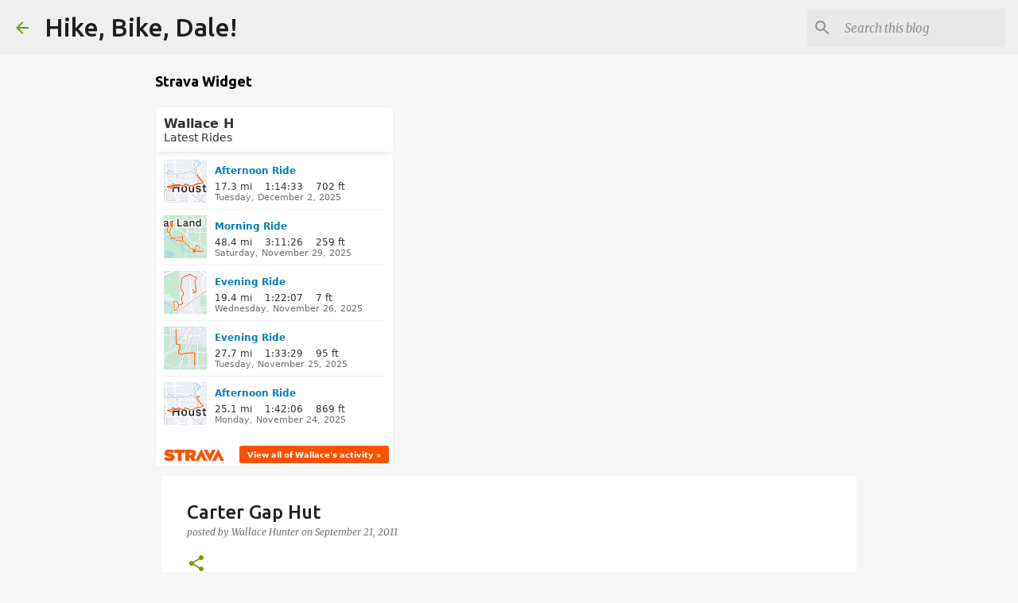

--- FILE ---
content_type: text/html; charset=utf-8
request_url: https://www.strava.com/athletes/5636617/latest-rides/df76734a152fe3c0950ed5023d985491c640ad9c
body_size: 4720
content:
<!DOCTYPE html>
<html lang='en' xmlns='http://www.w3.org/TR/html5' xmlns:fb='http://www.facebook.com/2008/fbml' xmlns:og='http://opengraphprotocol.org/schema/'>
<!--
layout embed
-->
<head>
<title>
Wallace&#39;s Latest Rides | Strava
</title>
<meta content='noindex' name='robots'>
<meta content='yes' name='mobile-web-app-capable'>
<meta content='black' name='apple-mobile-web-app-status-bar-style'>
<meta content='width = device-width, initial-scale = 1, maximum-scale = 1, user-scalable = yes' name='viewport'>
<base target='_blank'>
<link rel="stylesheet" href="https://d3nn82uaxijpm6.cloudfront.net/assets/strava-widget-4f2f3fff272745f3aab69ea6522a880f2966d92b7534c8cc87cbc6ed60f1115f.css" media="screen" />
<link as='script' href='https://consent.cookiebot.com/uc.js' rel='preload'>
<link as='script' href='https://www.strava.com/cmp' rel='preload'>

<script id="Cookiebot" src="https://consent.cookiebot.com/uc.js" data-cbid="e47bebbc-d5c7-470a-a8f6-6d858aa50ff4" data-georegions="{&#39;region&#39;:&#39;US,AU,NZ&#39;,&#39;cbid&#39;: &#39;29065233-759b-47fb-b38d-6dc38804c519&#39;}" data-culture="en" data-layer-name="googleTagManagerDataLayer" type="text/javascript" data-blockingmode="auto"></script>
<script type='application/ld+json'>
{
  "@context": "http://schema.org",
  "@type": "Organization",
  "name": "Strava",
  "url": "https://www.strava.com/",
  "logo": "https://d3nn82uaxijpm6.cloudfront.net/assets/website_v2/svgs/strava-orange-7c13281bc329c07fcfeb4d4ca6e7a74e5a4ade915bc02b87d4b9b36da3117e30.svg",
  "sameAs": [
    "https://facebook.com/Strava",
    "https://twitter.com/strava",
    "https://instagram.com/strava",
    "https://youtube.com/stravainc",
    "https://www.linkedin.com/company/strava-inc./",
    "https://stories.strava.com",
    "https://github.com/strava",
    "https://medium.com/strava-engineering"
  ]
}


</script>
<meta name="csrf-param" content="authenticity_token" />
<meta name="csrf-token" content="AvijvSOOmWkKA1_6QfGeF3CxlywYENNDVODu_ZeE_IV-AxLn_UVfmDFizyiE8aa1GPQosOv-sYjG2bDAitGLbg" />
<script>
  window.StravaSentry = { 
   enabled: false,
   release: "06efcb9d074779f78e4e8a700e86532818d2badf",
   userId: null,
   environment: "production",
   dsn: "https://6ffc1c27d92347b49d7659886aab9deb@o352714.ingest.sentry.io/5816222",
   debug: "false",
   sampleRate: 1,
   pageProperties: null,
   mobileOS: "Web",
   isMobile: false
 }
 
 window.StravaDevTools = {
   enabled: null
 }
</script>
<link rel="stylesheet" href="//d3nn82uaxijpm6.cloudfront.net/packs/css/global-c6da620d.css" media="screen" />
<script src="//d3nn82uaxijpm6.cloudfront.net/packs/js/runtime-231c8b28c3a20f0446c1.js"></script>
<script src="//d3nn82uaxijpm6.cloudfront.net/packs/js/39957-1fd997fefb9f7e727891.js"></script>
<script src="//d3nn82uaxijpm6.cloudfront.net/packs/js/10603-0d2522db11b3d61a86c0.js"></script>
<script src="//d3nn82uaxijpm6.cloudfront.net/packs/js/20459-3bc8c6cf573225ac4291.js"></script>
<script src="//d3nn82uaxijpm6.cloudfront.net/packs/js/73170-ce8be7f5991640e4ae09.js"></script>
<script src="//d3nn82uaxijpm6.cloudfront.net/packs/js/global-97d6639c5d811300321b.js"></script>

<script>
  !function() {
   if (!!window.stravaPublicServiceEnv) {
     // Object containing no secret key value pairs that are expected to be seen and used in the browser.
     // This keys are commonly passed to 3rd party libs or tooling.
     window.stravaPublicServiceEnv({
       VIDEOJS_LOG_LEVEL: "error"
     });
   }
 }();
</script>

<script src="https://d3nn82uaxijpm6.cloudfront.net/assets/strava-head-9524f11efa8de11196182491905bd7d09f4620ce45dc1ad372104e30e172f346.js"></script>

<script>
  // Consent default script for GTM - should be loaded before any other GTM / CMP scripts
 window.googleTagManagerDataLayer = window.googleTagManagerDataLayer || [];
 function gtag() {
   googleTagManagerDataLayer.push(arguments);
 }
 gtag("consent", "default", {
   ad_personalization: "denied",
   ad_storage: "denied",
   ad_user_data: "denied",
   analytics_storage: "denied",
   functionality_storage: "denied",
   personalization_storage: "denied",
   security_storage: "granted",
   wait_for_update: 500,
 });
 gtag("set", "ads_data_redaction", true);
 gtag("set", "url_passthrough", false);
 
 // Initialize GTM
 (function(w,d,s,l,i){w[l]=w[l]||[];w[l].push(
 {'gtm.start': new Date().getTime(),event:'gtm.js'}
 );var f=d.getElementsByTagName(s)[0],
 j=d.createElement(s),dl=l!='dataLayer'?'&l='+l:'';j.async=true;j.src=
 '//www.googletagmanager.com/gtm.js?id='+i+dl;f.parentNode.insertBefore(j,f);
 })(window,document,'script','googleTagManagerDataLayer', "GTM-TP845S");
</script>

</head>
<body>
<div class='widget' id='activities'>
<div class='widget-container'>
<div class='header'>
<h1>
<a target="_parent" class="secondary" href="https://www.strava.com/athletes/5636617?utm_campaign=athlete_share&amp;utm_content=5636617&amp;utm_medium=widget&amp;utm_source=www.hikebikedale.com">Wallace H</a>
</h1>
<h2>
Latest Rides
</h2>
</div>
<div class='content'>
<ul class='activities'>
<li>
<a class='map-thumb' href='/activities/16633770286?utm_campaign=ride_share&amp;utm_content=5636617&amp;utm_medium=widget&amp;utm_source=www.hikebikedale.com' target='_parent' title='Afternoon Ride'>
<img alt='' src='https://d3o5xota0a1fcr.cloudfront.net/v6/maps/D4AJTZC372WZNOMVZJTDJ3QIGQNC5AE7TIPHAZECZ2WI7XY66CMPGTXC565BKW7SROKHGAQPTPFNK6WNN42IZF2PN5DL5XAEJVCA====' srcset='https://d3o5xota0a1fcr.cloudfront.net/v6/maps/D4AJTZC372WZNOMVZJTDJ3QIGQNC5AE7TIPHAZECZ2WI7XY66CMPGTXC565BKW7SROKHGAQPTPFNK6WNN42IZF2PN5DL5XAEJVCA==== 1x, https://d3o5xota0a1fcr.cloudfront.net/v6/maps/HJGHUWOCQJ2Z6CVL52BWZMSWXD65IKABZ7DABMCNFMEY7HIDVVJQYMRZLVJO77PM7H6JV5IKTQBLDDLTF22DRNOI3EYHUY24UUVQ==== 2x'>
</a>
<div class='details'>
<h3>
<strong>
<a target="_parent" title="Afternoon Ride" href="https://www.strava.com/activities/16633770286?utm_campaign=ride_share&amp;utm_content=5636617&amp;utm_medium=widget&amp;utm_source=www.hikebikedale.com">Afternoon Ride</a>
</strong>
</h3>
<ul class='stats'>
<li>17.3 mi</li>
<li>1:14:33</li>
<li>702 ft</li>
</ul>
<p class='timestamp'>Tuesday, December 2, 2025</p>
</div>
</li>
<li>
<a class='map-thumb' href='/activities/16601968942?utm_campaign=ride_share&amp;utm_content=5636617&amp;utm_medium=widget&amp;utm_source=www.hikebikedale.com' target='_parent' title='Morning Ride'>
<img alt='' src='https://d3o5xota0a1fcr.cloudfront.net/v6/maps/WILJP3HBQ4OVLXFD2EXNAPBNDZMPXRIP7ZQ4SL4TCRR2I66XS5E3LSYUTARQCJG5AMNV2XYVISYXJ55WLEEVQH6DLN6KBTFWZH5Q====' srcset='https://d3o5xota0a1fcr.cloudfront.net/v6/maps/WILJP3HBQ4OVLXFD2EXNAPBNDZMPXRIP7ZQ4SL4TCRR2I66XS5E3LSYUTARQCJG5AMNV2XYVISYXJ55WLEEVQH6DLN6KBTFWZH5Q==== 1x, https://d3o5xota0a1fcr.cloudfront.net/v6/maps/ZGKGBJ54MEKXFT5OEGFW7WP7KC4OHWP3UB7TONVKMQNSLVB5WMD3KRBZ6YVMXDJXDN2JLPXSJMBQUSEUA3C6IUYYDLQXQIAIWDEQ==== 2x'>
</a>
<div class='details'>
<h3>
<strong>
<a target="_parent" title="Morning Ride" href="https://www.strava.com/activities/16601968942?utm_campaign=ride_share&amp;utm_content=5636617&amp;utm_medium=widget&amp;utm_source=www.hikebikedale.com">Morning Ride</a>
</strong>
</h3>
<ul class='stats'>
<li>48.4 mi</li>
<li>3:11:26</li>
<li>259 ft</li>
</ul>
<p class='timestamp'>Saturday, November 29, 2025</p>
</div>
</li>
<li>
<a class='map-thumb' href='/activities/16578313643?utm_campaign=ride_share&amp;utm_content=5636617&amp;utm_medium=widget&amp;utm_source=www.hikebikedale.com' target='_parent' title='Evening Ride'>
<img alt='' src='https://d3o5xota0a1fcr.cloudfront.net/v6/maps/WSEN5TYJBHJ7VYULLTIWESC6TW4WE2MTCMTGZRLJII32DLF3Z64FV3C7FNGFF2XQJ3CP47GX6BGMCQN7VY6U5XKOGWV54T6E2DGA====' srcset='https://d3o5xota0a1fcr.cloudfront.net/v6/maps/WSEN5TYJBHJ7VYULLTIWESC6TW4WE2MTCMTGZRLJII32DLF3Z64FV3C7FNGFF2XQJ3CP47GX6BGMCQN7VY6U5XKOGWV54T6E2DGA==== 1x, https://d3o5xota0a1fcr.cloudfront.net/v6/maps/CJVGLJXGH7MQBXIRUP3YFTJRBMXZZ66DXXZZ4VXUXJNPYPW73BL43KSCMAQ3C36SFERDUSIK3OYVXVYKPYROFMRI5CUDWO7SX4BQ==== 2x'>
</a>
<div class='details'>
<h3>
<strong>
<a target="_parent" title="Evening Ride" href="https://www.strava.com/activities/16578313643?utm_campaign=ride_share&amp;utm_content=5636617&amp;utm_medium=widget&amp;utm_source=www.hikebikedale.com">Evening Ride</a>
</strong>
</h3>
<ul class='stats'>
<li>19.4 mi</li>
<li>1:22:07</li>
<li>7 ft</li>
</ul>
<p class='timestamp'>Wednesday, November 26, 2025</p>
</div>
</li>
<li>
<a class='map-thumb' href='/activities/16568217292?utm_campaign=ride_share&amp;utm_content=5636617&amp;utm_medium=widget&amp;utm_source=www.hikebikedale.com' target='_parent' title='Evening Ride'>
<img alt='' src='https://d3o5xota0a1fcr.cloudfront.net/v6/maps/TDDN63CYSYXEIRNA7TEPQSFHLA6JIOZSLIHXOXRHWTMGGJS4M4PRXZATINK5QAIKLIRR2EPDEDGPS6GPV2YQLCO2Q2BVVNKM3O3Q====' srcset='https://d3o5xota0a1fcr.cloudfront.net/v6/maps/TDDN63CYSYXEIRNA7TEPQSFHLA6JIOZSLIHXOXRHWTMGGJS4M4PRXZATINK5QAIKLIRR2EPDEDGPS6GPV2YQLCO2Q2BVVNKM3O3Q==== 1x, https://d3o5xota0a1fcr.cloudfront.net/v6/maps/BTVK2PO3P6AHDFXNH2V2XPBICIEARUDCDMK2E66XA4EIFL6JGDDMJVE4VU3ACS35XMZQVVTH235KABHIDUV4EY6SETCDGUKXVZUQ==== 2x'>
</a>
<div class='details'>
<h3>
<strong>
<a target="_parent" title="Evening Ride" href="https://www.strava.com/activities/16568217292?utm_campaign=ride_share&amp;utm_content=5636617&amp;utm_medium=widget&amp;utm_source=www.hikebikedale.com">Evening Ride</a>
</strong>
</h3>
<ul class='stats'>
<li>27.7 mi</li>
<li>1:33:29</li>
<li>95 ft</li>
</ul>
<p class='timestamp'>Tuesday, November 25, 2025</p>
</div>
</li>
<li>
<a class='map-thumb' href='/activities/16557387250?utm_campaign=ride_share&amp;utm_content=5636617&amp;utm_medium=widget&amp;utm_source=www.hikebikedale.com' target='_parent' title='Afternoon Ride'>
<img alt='' src='https://d3o5xota0a1fcr.cloudfront.net/v6/maps/57LD2U2D3RJXLEDF5JQNJJGPRGJPRFLDD5UO35YF2NT5SO7TSVA3Q4BBIPC3MY7T4OPODFNGZC5QEAZLXDFBRKV2SJGDMINNMBAQ====' srcset='https://d3o5xota0a1fcr.cloudfront.net/v6/maps/57LD2U2D3RJXLEDF5JQNJJGPRGJPRFLDD5UO35YF2NT5SO7TSVA3Q4BBIPC3MY7T4OPODFNGZC5QEAZLXDFBRKV2SJGDMINNMBAQ==== 1x, https://d3o5xota0a1fcr.cloudfront.net/v6/maps/3GTJFZPFCFIR5H3LNUE7WESB35SQZYK6AZIIXQISAVEID2QWMIVUFYD4PO7SSAVUX4CK7FCMR4A5FKOOTGGV5HWWTWONC5RARGIQ==== 2x'>
</a>
<div class='details'>
<h3>
<strong>
<a target="_parent" title="Afternoon Ride" href="https://www.strava.com/activities/16557387250?utm_campaign=ride_share&amp;utm_content=5636617&amp;utm_medium=widget&amp;utm_source=www.hikebikedale.com">Afternoon Ride</a>
</strong>
</h3>
<ul class='stats'>
<li>25.1 mi</li>
<li>1:42:06</li>
<li>869 ft</li>
</ul>
<p class='timestamp'>Monday, November 24, 2025</p>
</div>
</li>
</ul>
</div>
</div>
<div class='footer'>
<a target="_parent" class="primary" href="https://www.strava.com/athletes/5636617?utm_campaign=athlete_share&amp;utm_content=5636617&amp;utm_medium=widget&amp;utm_source=www.hikebikedale.com">View all <em>of Wallace's</em> activity »</a>
<div target="_parent" class="branding logo-sm"><a class="branding-content" target="_parent" href="/"><span class="sr-only">Strava</span></a></div>
</div>
</div>

<script src="https://d3nn82uaxijpm6.cloudfront.net/assets/mapbox-af58fd070c2204600c27785188b99609423ca4e0c2888ac1de92fb069be2b94c.js"></script>
<script>
  window._maps_api = "pk.eyJ1Ijoic3RyYXZhIiwiYSI6ImNtMWp3M2UyZDAydzIyam9zaTh6OTNiZm0ifQ.AOpRu_eeNKWg6r-4GS52Kw"
 jQuery(document).ready(function(){
   // TODO: no need for locale
   Strava.Maps.Mapbox.Base.setMapIds({"dark_id":"strava/ckzn9ervt003j15p7z9y0t2yz","satellite_id":"strava/ckzn9habn001i15qtww7535k9","standard_id":"strava/cm1rtwclf00x401qv2ky2e5d2"});
 });
</script>
<script id='lightbox-template' type='text/template'>
<div class='lightbox-window modal-content'>
<div class='close-lightbox'>
<button class='btn btn-unstyled btn-close'>
<div class='app-icon icon-close icon-xs icon-dark'></div>
</button>
</div>
</div>
</script>
<script id='popover-template' type='text/template'>
<div class='popover'></div>
</script>
<script>
  window._asset_host = "https://d3nn82uaxijpm6.cloudfront.net";
 window._measurement_preference = "meters";
 window._date_preference = "%m/%d/%Y";
 window._datepicker_preference_format = "mm/dd/yy";
 
 jQuery(document).ready(function() {
   Strava.Util.EventLogging.createInstance("https://analytics.strava.com","7215fa60b5f01ecc3967543619f7e3d9", null);
 });
</script>
<script src="https://d3nn82uaxijpm6.cloudfront.net/assets/strava/i18n/locales/en-US-6b6efad5cd27a7599c75b098bb12be6519b8773bf009eb55a324bd03f3145d64.js"></script>
<script src="https://d3nn82uaxijpm6.cloudfront.net/assets/application-41f24ac75079c7f53bac0120fb6e7c3e4b5b8bd2d93967aff2b6ab06fc9779f8.js"></script>

<script src="https://d3nn82uaxijpm6.cloudfront.net/assets/strava/maps/mapbox/manifest-7986a7b04ffa1370741258b8d9d197de277fc6d53a37daacc4300f86dfdde8ab.js"></script>
<script>
  jQuery(function() {
   jQuery('.activities > li').one('click', function (event) {
     event.stopPropagation();
     event.preventDefault();
     jQuery(this).find('a')[0].click();
   });
 });
</script>

</body>
</html>


--- FILE ---
content_type: text/html; charset=utf-8
request_url: https://www.google.com/recaptcha/api2/aframe
body_size: 265
content:
<!DOCTYPE HTML><html><head><meta http-equiv="content-type" content="text/html; charset=UTF-8"></head><body><script nonce="_8Zv1v1hkHt8c6gmFjmHoA">/** Anti-fraud and anti-abuse applications only. See google.com/recaptcha */ try{var clients={'sodar':'https://pagead2.googlesyndication.com/pagead/sodar?'};window.addEventListener("message",function(a){try{if(a.source===window.parent){var b=JSON.parse(a.data);var c=clients[b['id']];if(c){var d=document.createElement('img');d.src=c+b['params']+'&rc='+(localStorage.getItem("rc::a")?sessionStorage.getItem("rc::b"):"");window.document.body.appendChild(d);sessionStorage.setItem("rc::e",parseInt(sessionStorage.getItem("rc::e")||0)+1);localStorage.setItem("rc::h",'1765627981720');}}}catch(b){}});window.parent.postMessage("_grecaptcha_ready", "*");}catch(b){}</script></body></html>

--- FILE ---
content_type: application/javascript
request_url: https://d3nn82uaxijpm6.cloudfront.net/packs/js/73170-ce8be7f5991640e4ae09.js
body_size: 6241
content:
"use strict";(self.webpackChunkStravaModern=self.webpackChunkStravaModern||[]).push([[73170],{9309:function(n,l,e){function o(){var n="/home/runner/_work/active/active/app/javascript/utils/devUtils.js",l=new Function("return this")(),e="__coverage__",i={path:"/home/runner/_work/active/active/app/javascript/utils/devUtils.js",statementMap:{0:{start:{line:6,column:21},end:{line:8,column:1}},1:{start:{line:7,column:2},end:{line:7,column:48}},2:{start:{line:10,column:22},end:{line:10,column:59}},3:{start:{line:10,column:28},end:{line:10,column:59}},4:{start:{line:12,column:22},end:{line:17,column:1}},5:{start:{line:13,column:2},end:{line:16,column:3}},6:{start:{line:15,column:4},end:{line:15,column:24}},7:{start:{line:19,column:23},end:{line:21,column:1}},8:{start:{line:20,column:2},end:{line:20,column:59}},9:{start:{line:20,column:34},end:{line:20,column:57}}},fnMap:{0:{name:"(anonymous_0)",decl:{start:{line:6,column:21},end:{line:6,column:22}},loc:{start:{line:6,column:27},end:{line:8,column:1}},line:6},1:{name:"(anonymous_1)",decl:{start:{line:10,column:22},end:{line:10,column:23}},loc:{start:{line:10,column:28},end:{line:10,column:59}},line:10},2:{name:"(anonymous_2)",decl:{start:{line:12,column:22},end:{line:12,column:23}},loc:{start:{line:12,column:34},end:{line:17,column:1}},line:12},3:{name:"(anonymous_3)",decl:{start:{line:19,column:23},end:{line:19,column:24}},loc:{start:{line:19,column:31},end:{line:21,column:1}},line:19},4:{name:"(anonymous_4)",decl:{start:{line:20,column:21},end:{line:20,column:22}},loc:{start:{line:20,column:34},end:{line:20,column:57}},line:20}},branchMap:{0:{loc:{start:{line:13,column:2},end:{line:16,column:3}},type:"if",locations:[{start:{line:13,column:2},end:{line:16,column:3}},{start:{line:void 0,column:void 0},end:{line:void 0,column:void 0}}],line:13},1:{loc:{start:{line:13,column:6},end:{line:13,column:48}},type:"binary-expr",locations:[{start:{line:13,column:6},end:{line:13,column:13}},{start:{line:13,column:17},end:{line:13,column:48}}],line:13}},s:{0:0,1:0,2:0,3:0,4:0,5:0,6:0,7:0,8:0,9:0},f:{0:0,1:0,2:0,3:0,4:0},b:{0:[0,0],1:[0,0]},_coverageSchema:"1a1c01bbd47fc00a2c39e90264f33305004495a9",hash:"5b5219123b731649b03bb44ace81ab501c143bbd"},t=l[e]||(l[e]={});t[n]&&"5b5219123b731649b03bb44ace81ab501c143bbd"===t[n].hash||(t[n]=i);var c=t[n];return o=function(){return c},c}e.d(l,{Cv:function(){return t},r8:function(){return i}}),o(),o().s[0]++;var i=function(){return o().f[0]++,o().s[1]++,!1};o().s[2]++;o().s[4]++;var t=function(n){var l,e;o().f[2]++,o().s[5]++,o().b[1][0]++,i()||(o().b[1][1]++,null!=(l=window)&&null!=(e=l.StravaDevTools)&&e.enabled)?(o().b[0][0]++,o().s[6]++,console.log(n)):o().b[0][1]++};o().s[7]++},73170:function(n,l,e){e.d(l,{H:function(){return N},ji:function(){return G},v:function(){return F},YA:function(){return q},mG:function(){return U},$e:function(){return T}});var o=e(50978),i=e(42310),t=e(39424),c=e(73076),u=e(22210),m=e(94027),a=e(9309);function s(){var n="/home/runner/_work/active/active/app/javascript/utils/sentry.helper.js",l=new Function("return this")(),e="__coverage__",o={path:"/home/runner/_work/active/active/app/javascript/utils/sentry.helper.js",statementMap:{0:{start:{line:3,column:33},end:{line:3,column:48}},1:{start:{line:4,column:33},end:{line:4,column:53}},2:{start:{line:5,column:18},end:{line:5,column:31}},3:{start:{line:6,column:25},end:{line:6,column:47}},4:{start:{line:9,column:33},end:{line:21,column:1}},5:{start:{line:23,column:24},end:{line:26,column:4}},6:{start:{line:24,column:2},end:{line:26,column:4}},7:{start:{line:25,column:4},end:{line:25,column:39}},8:{start:{line:28,column:53},end:{line:30,column:68}},9:{start:{line:29,column:2},end:{line:30,column:68}},10:{start:{line:32,column:50},end:{line:39,column:4}},11:{start:{line:33,column:2},end:{line:39,column:4}},12:{start:{line:34,column:4},end:{line:38,column:6}},13:{start:{line:41,column:54},end:{line:55,column:1}},14:{start:{line:42,column:2},end:{line:54,column:5}},15:{start:{line:43,column:4},end:{line:53,column:6}},16:{start:{line:45,column:8},end:{line:52,column:51}},17:{start:{line:65,column:34},end:{line:68,column:1}},18:{start:{line:67,column:2},end:{line:67,column:77}},19:{start:{line:72,column:35},end:{line:77,column:1}},20:{start:{line:73,column:2},end:{line:76,column:4}},21:{start:{line:79,column:27},end:{line:101,column:1}},22:{start:{line:80,column:2},end:{line:100,column:3}},23:{start:{line:86,column:18},end:{line:86,column:50}},24:{start:{line:87,column:16},end:{line:87,column:42}},25:{start:{line:88,column:41},end:{line:88,column:44}},26:{start:{line:89,column:4},end:{line:99,column:5}},27:{start:{line:91,column:6},end:{line:91,column:52}},28:{start:{line:93,column:25},end:{line:93,column:74}},29:{start:{line:95,column:6},end:{line:95,column:57}},30:{start:{line:96,column:6},end:{line:98,column:7}},31:{start:{line:97,column:8},end:{line:97,column:51}},32:{start:{line:103,column:31},end:{line:157,column:1}},33:{start:{line:104,column:23},end:{line:104,column:38}},34:{start:{line:106,column:2},end:{line:108,column:3}},35:{start:{line:107,column:4},end:{line:107,column:57}},36:{start:{line:109,column:2},end:{line:111,column:3}},37:{start:{line:110,column:4},end:{line:110,column:59}},38:{start:{line:112,column:2},end:{line:114,column:3}},39:{start:{line:113,column:4},end:{line:113,column:62}},40:{start:{line:115,column:2},end:{line:117,column:3}},41:{start:{line:116,column:4},end:{line:116,column:57}},42:{start:{line:119,column:2},end:{line:121,column:3}},43:{start:{line:120,column:4},end:{line:120,column:38}},44:{start:{line:122,column:2},end:{line:124,column:3}},45:{start:{line:123,column:4},end:{line:123,column:33}},46:{start:{line:125,column:2},end:{line:127,column:3}},47:{start:{line:126,column:4},end:{line:126,column:34}},48:{start:{line:129,column:2},end:{line:131,column:3}},49:{start:{line:130,column:4},end:{line:130,column:32}},50:{start:{line:132,column:2},end:{line:134,column:3}},51:{start:{line:133,column:4},end:{line:133,column:36}},52:{start:{line:140,column:2},end:{line:142,column:3}},53:{start:{line:141,column:4},end:{line:141,column:15}},54:{start:{line:143,column:2},end:{line:145,column:3}},55:{start:{line:144,column:4},end:{line:144,column:20}},56:{start:{line:146,column:2},end:{line:148,column:3}},57:{start:{line:147,column:4},end:{line:147,column:23}},58:{start:{line:149,column:2},end:{line:151,column:3}},59:{start:{line:150,column:4},end:{line:150,column:24}},60:{start:{line:152,column:2},end:{line:154,column:3}},61:{start:{line:153,column:4},end:{line:153,column:34}},62:{start:{line:156,column:2},end:{line:156,column:49}}},fnMap:{0:{name:"(anonymous_0)",decl:{start:{line:23,column:24},end:{line:23,column:25}},loc:{start:{line:24,column:2},end:{line:26,column:4}},line:24},1:{name:"(anonymous_1)",decl:{start:{line:24,column:23},end:{line:24,column:24}},loc:{start:{line:24,column:38},end:{line:26,column:3}},line:24},2:{name:"(anonymous_2)",decl:{start:{line:28,column:53},end:{line:28,column:54}},loc:{start:{line:29,column:2},end:{line:30,column:68}},line:29},3:{name:"(anonymous_3)",decl:{start:{line:32,column:50},end:{line:32,column:51}},loc:{start:{line:33,column:2},end:{line:39,column:4}},line:33},4:{name:"(anonymous_4)",decl:{start:{line:33,column:29},end:{line:33,column:30}},loc:{start:{line:33,column:40},end:{line:39,column:3}},line:33},5:{name:"(anonymous_5)",decl:{start:{line:41,column:54},end:{line:41,column:55}},loc:{start:{line:41,column:65},end:{line:55,column:1}},line:41},6:{name:"(anonymous_6)",decl:{start:{line:42,column:42},end:{line:42,column:43}},loc:{start:{line:42,column:53},end:{line:54,column:3}},line:42},7:{name:"(anonymous_7)",decl:{start:{line:44,column:6},end:{line:44,column:7}},loc:{start:{line:45,column:8},end:{line:52,column:51}},line:45},8:{name:"(anonymous_8)",decl:{start:{line:65,column:34},end:{line:65,column:35}},loc:{start:{line:65,column:44},end:{line:68,column:1}},line:65},9:{name:"(anonymous_9)",decl:{start:{line:72,column:35},end:{line:72,column:36}},loc:{start:{line:72,column:45},end:{line:77,column:1}},line:72},10:{name:"(anonymous_10)",decl:{start:{line:79,column:27},end:{line:79,column:28}},loc:{start:{line:79,column:38},end:{line:101,column:1}},line:79},11:{name:"(anonymous_11)",decl:{start:{line:103,column:31},end:{line:103,column:32}},loc:{start:{line:103,column:37},end:{line:157,column:1}},line:103}},branchMap:{0:{loc:{start:{line:29,column:2},end:{line:30,column:68}},type:"binary-expr",locations:[{start:{line:29,column:2},end:{line:29,column:68}},{start:{line:30,column:2},end:{line:30,column:68}}],line:29},1:{loc:{start:{line:35,column:6},end:{line:37,column:55}},type:"binary-expr",locations:[{start:{line:35,column:6},end:{line:35,column:57}},{start:{line:36,column:6},end:{line:36,column:57}},{start:{line:37,column:6},end:{line:37,column:55}}],line:35},2:{loc:{start:{line:45,column:8},end:{line:52,column:51}},type:"binary-expr",locations:[{start:{line:45,column:8},end:{line:45,column:59}},{start:{line:46,column:8},end:{line:46,column:59}},{start:{line:47,column:8},end:{line:47,column:59}},{start:{line:48,column:8},end:{line:48,column:59}},{start:{line:49,column:8},end:{line:49,column:44}},{start:{line:50,column:8},end:{line:50,column:44}},{start:{line:51,column:8},end:{line:51,column:51}},{start:{line:52,column:8},end:{line:52,column:51}}],line:45},3:{loc:{start:{line:74,column:4},end:{line:75,column:70}},type:"binary-expr",locations:[{start:{line:74,column:4},end:{line:74,column:54}},{start:{line:75,column:4},end:{line:75,column:70}}],line:74},4:{loc:{start:{line:80,column:2},end:{line:100,column:3}},type:"if",locations:[{start:{line:80,column:2},end:{line:100,column:3}},{start:{line:void 0,column:void 0},end:{line:void 0,column:void 0}}],line:80},5:{loc:{start:{line:89,column:4},end:{line:99,column:5}},type:"if",locations:[{start:{line:89,column:4},end:{line:99,column:5}},{start:{line:void 0,column:void 0},end:{line:void 0,column:void 0}}],line:89},6:{loc:{start:{line:96,column:6},end:{line:98,column:7}},type:"if",locations:[{start:{line:96,column:6},end:{line:98,column:7}},{start:{line:void 0,column:void 0},end:{line:void 0,column:void 0}}],line:96},7:{loc:{start:{line:106,column:2},end:{line:108,column:3}},type:"if",locations:[{start:{line:106,column:2},end:{line:108,column:3}},{start:{line:void 0,column:void 0},end:{line:void 0,column:void 0}}],line:106},8:{loc:{start:{line:106,column:6},end:{line:106,column:71}},type:"binary-expr",locations:[{start:{line:106,column:6},end:{line:106,column:39}},{start:{line:106,column:43},end:{line:106,column:71}}],line:106},9:{loc:{start:{line:109,column:2},end:{line:111,column:3}},type:"if",locations:[{start:{line:109,column:2},end:{line:111,column:3}},{start:{line:void 0,column:void 0},end:{line:void 0,column:void 0}}],line:109},10:{loc:{start:{line:109,column:6},end:{line:109,column:73}},type:"binary-expr",locations:[{start:{line:109,column:6},end:{line:109,column:34}},{start:{line:109,column:38},end:{line:109,column:73}}],line:109},11:{loc:{start:{line:112,column:2},end:{line:114,column:3}},type:"if",locations:[{start:{line:112,column:2},end:{line:114,column:3}},{start:{line:void 0,column:void 0},end:{line:void 0,column:void 0}}],line:112},12:{loc:{start:{line:112,column:6},end:{line:112,column:76}},type:"binary-expr",locations:[{start:{line:112,column:6},end:{line:112,column:37}},{start:{line:112,column:41},end:{line:112,column:76}}],line:112},13:{loc:{start:{line:115,column:2},end:{line:117,column:3}},type:"if",locations:[{start:{line:115,column:2},end:{line:117,column:3}},{start:{line:void 0,column:void 0},end:{line:void 0,column:void 0}}],line:115},14:{loc:{start:{line:115,column:6},end:{line:115,column:71}},type:"binary-expr",locations:[{start:{line:115,column:6},end:{line:115,column:36}},{start:{line:115,column:40},end:{line:115,column:71}}],line:115},15:{loc:{start:{line:119,column:2},end:{line:121,column:3}},type:"if",locations:[{start:{line:119,column:2},end:{line:121,column:3}},{start:{line:void 0,column:void 0},end:{line:void 0,column:void 0}}],line:119},16:{loc:{start:{line:122,column:2},end:{line:124,column:3}},type:"if",locations:[{start:{line:122,column:2},end:{line:124,column:3}},{start:{line:void 0,column:void 0},end:{line:void 0,column:void 0}}],line:122},17:{loc:{start:{line:125,column:2},end:{line:127,column:3}},type:"if",locations:[{start:{line:125,column:2},end:{line:127,column:3}},{start:{line:void 0,column:void 0},end:{line:void 0,column:void 0}}],line:125},18:{loc:{start:{line:129,column:2},end:{line:131,column:3}},type:"if",locations:[{start:{line:129,column:2},end:{line:131,column:3}},{start:{line:void 0,column:void 0},end:{line:void 0,column:void 0}}],line:129},19:{loc:{start:{line:132,column:2},end:{line:134,column:3}},type:"if",locations:[{start:{line:132,column:2},end:{line:134,column:3}},{start:{line:void 0,column:void 0},end:{line:void 0,column:void 0}}],line:132},20:{loc:{start:{line:140,column:2},end:{line:142,column:3}},type:"if",locations:[{start:{line:140,column:2},end:{line:142,column:3}},{start:{line:void 0,column:void 0},end:{line:void 0,column:void 0}}],line:140},21:{loc:{start:{line:143,column:2},end:{line:145,column:3}},type:"if",locations:[{start:{line:143,column:2},end:{line:145,column:3}},{start:{line:void 0,column:void 0},end:{line:void 0,column:void 0}}],line:143},22:{loc:{start:{line:146,column:2},end:{line:148,column:3}},type:"if",locations:[{start:{line:146,column:2},end:{line:148,column:3}},{start:{line:void 0,column:void 0},end:{line:void 0,column:void 0}}],line:146},23:{loc:{start:{line:146,column:6},end:{line:146,column:63}},type:"binary-expr",locations:[{start:{line:146,column:6},end:{line:146,column:30}},{start:{line:146,column:34},end:{line:146,column:63}}],line:146},24:{loc:{start:{line:149,column:2},end:{line:151,column:3}},type:"if",locations:[{start:{line:149,column:2},end:{line:151,column:3}},{start:{line:void 0,column:void 0},end:{line:void 0,column:void 0}}],line:149},25:{loc:{start:{line:152,column:2},end:{line:154,column:3}},type:"if",locations:[{start:{line:152,column:2},end:{line:154,column:3}},{start:{line:void 0,column:void 0},end:{line:void 0,column:void 0}}],line:152}},s:{0:0,1:0,2:0,3:0,4:0,5:0,6:0,7:0,8:0,9:0,10:0,11:0,12:0,13:0,14:0,15:0,16:0,17:0,18:0,19:0,20:0,21:0,22:0,23:0,24:0,25:0,26:0,27:0,28:0,29:0,30:0,31:0,32:0,33:0,34:0,35:0,36:0,37:0,38:0,39:0,40:0,41:0,42:0,43:0,44:0,45:0,46:0,47:0,48:0,49:0,50:0,51:0,52:0,53:0,54:0,55:0,56:0,57:0,58:0,59:0,60:0,61:0,62:0},f:{0:0,1:0,2:0,3:0,4:0,5:0,6:0,7:0,8:0,9:0,10:0,11:0},b:{0:[0,0],1:[0,0,0],2:[0,0,0,0,0,0,0,0],3:[0,0],4:[0,0],5:[0,0],6:[0,0],7:[0,0],8:[0,0],9:[0,0],10:[0,0],11:[0,0],12:[0,0],13:[0,0],14:[0,0],15:[0,0],16:[0,0],17:[0,0],18:[0,0],19:[0,0],20:[0,0],21:[0,0],22:[0,0],23:[0,0],24:[0,0],25:[0,0]},_coverageSchema:"1a1c01bbd47fc00a2c39e90264f33305004495a9",hash:"2dcca4a02c0aa45a62c7d9c4670baa52251534b1"},i=l[e]||(l[e]={});i[n]&&"2dcca4a02c0aa45a62c7d9c4670baa52251534b1"===i[n].hash||(i[n]=o);var t=i[n];return s=function(){return t},t}s();var r=(s().s[0]++,"-extension://"),d=(s().s[1]++,"@webkit-masked-url"),v=(s().s[2]++,"<anonymous>"),b=(s().s[3]++,["/Users/","/users/"]),f=(s().s[4]++,["Fast sync mode enabled","A previous sync exists on","local and remote activities count matches","Mismatch found between local and remote activities. Syncing first page only.","Activities fetched in group",", raw activities length: ","PagesRidden] Resolving with ","clearSyncCache requested","Group handled count: ","Updating synced activities to extension local storage.","Activities fetched in group"]);s().s[5]++;var p=function(n,l){return s().f[0]++,s().s[6]++,!!n.find((function(n){return s().f[1]++,s().s[7]++,null==l?void 0:l.includes(n)}))};s().s[8]++;var y=function(n){var l,e,o,i;return s().f[2]++,s().s[9]++,s().b[0][0]++,(null==n||null==(l=n.originalException)||null==(e=l.stack)?void 0:e.includes(r))||(s().b[0][1]++,null==n||null==(o=n.originalException)||null==(i=o.stack)?void 0:i.includes(d))};s().s[10]++;var _=function(n){var l;return s().f[3]++,s().s[11]++,!(null==n||null==(l=n.breadcrumbs)||!l.find((function(n){var l,e,o,i;return s().f[4]++,s().s[12]++,s().b[1][0]++,(null==(l=n.data)||null==(e=l.url)?void 0:e.includes(r))||(s().b[1][1]++,null==(o=n.data)||null==(i=o.url)?void 0:i.includes(d))||(s().b[1][2]++,p(f,n.message))})))};s().s[13]++;var h=function(n){var l,e;return s().f[5]++,s().s[14]++,!(null==n||null==(l=n.exception)||null==(e=l.values)||!e.find((function(n){var l,e;return s().f[6]++,s().s[15]++,!(null==(l=n.stacktrace)||null==(e=l.frames)||!e.find((function(n){var l,e,o,i,t,c;return s().f[7]++,s().s[16]++,s().b[2][0]++,(null==n||null==(l=n.filename)?void 0:l.includes(r))||(s().b[2][1]++,null==n||null==(e=n.abs_path)?void 0:e.includes(r))||(s().b[2][2]++,null==n||null==(o=n.filename)?void 0:o.includes(d))||(s().b[2][3]++,null==n||null==(i=n.abs_path)?void 0:i.includes(d))||(s().b[2][4]++,null==n||null==(t=n.filename)?void 0:t.includes(v))||(s().b[2][5]++,null==n||null==(c=n.abs_path)?void 0:c.includes(v))||(s().b[2][6]++,p(b,null==n?void 0:n.filename))||(s().b[2][7]++,p(b,null==n?void 0:n.abs_path))})))})))};s().s[17]++;var g=function(n){var l,e,o;return s().f[8]++,s().s[18]++,0===(null==n||null==(l=n.originalException)||null==(e=l.request)||null==(o=e.__sentry_xhr__)?void 0:o.status_code)};s().s[19]++;var w=function(n){var l,e;return s().f[9]++,s().s[20]++,s().b[3][0]++,"ChunkLoadError"===(null==n||null==(l=n.originalException)?void 0:l.name)&&(s().b[3][1]++,null==n||null==(e=n.originalException)?void 0:e.request.includes("web-assets.strava.com"))};s().s[21]++;var S=function(n){var l;if(s().f[10]++,s().s[22]++,null!=n&&null!=(l=n.request)&&l.url){s().b[4][0]++;var e=(s().s[23]++,new RegExp(/\/activities\/\d+/g)),o=(s().s[24]++,new URL(n.request.url)),i=(s().s[25]++,o),c=i.origin,u=i.pathname,m=i.search;if(s().s[26]++,e.test(u)){s().b[5][0]++,s().s[27]++,n.request.url=c+"/activities/id";var a=(s().s[28]++,u.substring(u.lastIndexOf("/")+1));s().s[29]++,t.YA("strava.url.activityId",a),s().s[30]++,m?(s().b[6][0]++,s().s[31]++,t.YA("strava.url.search",m)):s().b[6][1]++}else s().b[5][1]++}else s().b[4][1]++};s().s[32]++;function x(){var n="/home/runner/_work/active/active/app/javascript/utils/sentry.js",l=new Function("return this")(),e="__coverage__",o={path:"/home/runner/_work/active/active/app/javascript/utils/sentry.js",statementMap:{0:{start:{line:13,column:20},end:{line:21,column:1}},1:{start:{line:14,column:2},end:{line:16,column:3}},2:{start:{line:15,column:4},end:{line:15,column:19}},3:{start:{line:17,column:2},end:{line:19,column:3}},4:{start:{line:18,column:4},end:{line:18,column:20}},5:{start:{line:20,column:2},end:{line:20,column:19}},6:{start:{line:23,column:0},end:{line:25,column:1}},7:{start:{line:24,column:2},end:{line:24,column:30}},8:{start:{line:26,column:0},end:{line:35,column:1}},9:{start:{line:27,column:2},end:{line:27,column:39}},10:{start:{line:28,column:18},end:{line:33,column:3}},11:{start:{line:30,column:6},end:{line:30,column:31}},12:{start:{line:31,column:6},end:{line:31,column:29}},13:{start:{line:34,column:2},end:{line:34,column:68}},14:{start:{line:47,column:4},end:{line:47,column:29}},15:{start:{line:49,column:0},end:{line:53,column:2}},16:{start:{line:55,column:0},end:{line:55,column:47}},17:{start:{line:57,column:0},end:{line:139,column:3}},18:{start:{line:59,column:2},end:{line:138,column:3}},19:{start:{line:60,column:4},end:{line:119,column:7}},20:{start:{line:73,column:25},end:{line:73,column:40}},21:{start:{line:76,column:8},end:{line:78,column:9}},22:{start:{line:77,column:10},end:{line:77,column:19}},23:{start:{line:80,column:25},end:{line:80,column:46}},24:{start:{line:81,column:8},end:{line:83,column:9}},25:{start:{line:82,column:10},end:{line:82,column:21}},26:{start:{line:85,column:8},end:{line:85,column:17}},27:{start:{line:95,column:8},end:{line:104,column:9}},28:{start:{line:103,column:10},end:{line:103,column:22}},29:{start:{line:105,column:8},end:{line:105,column:27}},30:{start:{line:106,column:8},end:{line:106,column:21}},31:{start:{line:121,column:4},end:{line:121,column:55}},32:{start:{line:122,column:4},end:{line:122,column:55}},33:{start:{line:123,column:4},end:{line:123,column:63}},34:{start:{line:125,column:4},end:{line:137,column:5}},35:{start:{line:126,column:25},end:{line:126,column:62}},36:{start:{line:131,column:10},end:{line:131,column:20}},37:{start:{line:132,column:6},end:{line:136,column:7}},38:{start:{line:133,column:8},end:{line:133,column:47}},39:{start:{line:134,column:8},end:{line:134,column:51}},40:{start:{line:135,column:8},end:{line:135,column:51}},41:{start:{line:142,column:25},end:{line:142,column:63}},42:{start:{line:142,column:38},end:{line:142,column:63}},43:{start:{line:145,column:22},end:{line:148,column:28}},44:{start:{line:146,column:2},end:{line:148,column:28}},45:{start:{line:151,column:23},end:{line:154,column:29}},46:{start:{line:152,column:2},end:{line:154,column:29}},47:{start:{line:157,column:26},end:{line:160,column:32}},48:{start:{line:158,column:2},end:{line:160,column:32}},49:{start:{line:163,column:24},end:{line:170,column:1}},50:{start:{line:164,column:2},end:{line:169,column:3}},51:{start:{line:166,column:4},end:{line:166,column:64}},52:{start:{line:168,column:4},end:{line:168,column:51}},53:{start:{line:173,column:26},end:{line:180,column:1}},54:{start:{line:174,column:2},end:{line:179,column:3}},55:{start:{line:176,column:4},end:{line:176,column:68}},56:{start:{line:178,column:4},end:{line:178,column:51}},57:{start:{line:182,column:0},end:{line:186,column:2}}},fnMap:{0:{name:"(anonymous_0)",decl:{start:{line:13,column:20},end:{line:13,column:21}},loc:{start:{line:13,column:26},end:{line:21,column:1}},line:13},1:{name:"_",decl:{start:{line:29,column:13},end:{line:29,column:14}},loc:{start:{line:29,column:32},end:{line:32,column:5}},line:29},2:{name:"(anonymous_2)",decl:{start:{line:57,column:37},end:{line:57,column:38}},loc:{start:{line:57,column:47},end:{line:139,column:1}},line:57},3:{name:"(anonymous_3)",decl:{start:{line:72,column:21},end:{line:72,column:22}},loc:{start:{line:72,column:42},end:{line:86,column:7}},line:72},4:{name:"(anonymous_4)",decl:{start:{line:94,column:18},end:{line:94,column:19}},loc:{start:{line:94,column:35},end:{line:107,column:7}},line:94},5:{name:"(anonymous_5)",decl:{start:{line:142,column:25},end:{line:142,column:26}},loc:{start:{line:142,column:38},end:{line:142,column:63}},line:142},6:{name:"(anonymous_6)",decl:{start:{line:145,column:22},end:{line:145,column:23}},loc:{start:{line:146,column:2},end:{line:148,column:28}},line:146},7:{name:"(anonymous_7)",decl:{start:{line:151,column:23},end:{line:151,column:24}},loc:{start:{line:152,column:2},end:{line:154,column:29}},line:152},8:{name:"(anonymous_8)",decl:{start:{line:157,column:26},end:{line:157,column:27}},loc:{start:{line:158,column:2},end:{line:160,column:32}},line:158},9:{name:"(anonymous_9)",decl:{start:{line:163,column:24},end:{line:163,column:25}},loc:{start:{line:163,column:51},end:{line:170,column:1}},line:163},10:{name:"(anonymous_10)",decl:{start:{line:173,column:26},end:{line:173,column:27}},loc:{start:{line:173,column:55},end:{line:180,column:1}},line:173}},branchMap:{0:{loc:{start:{line:14,column:2},end:{line:16,column:3}},type:"if",locations:[{start:{line:14,column:2},end:{line:16,column:3}},{start:{line:void 0,column:void 0},end:{line:void 0,column:void 0}}],line:14},1:{loc:{start:{line:17,column:2},end:{line:19,column:3}},type:"if",locations:[{start:{line:17,column:2},end:{line:19,column:3}},{start:{line:void 0,column:void 0},end:{line:void 0,column:void 0}}],line:17},2:{loc:{start:{line:23,column:0},end:{line:25,column:1}},type:"if",locations:[{start:{line:23,column:0},end:{line:25,column:1}},{start:{line:void 0,column:void 0},end:{line:void 0,column:void 0}}],line:23},3:{loc:{start:{line:26,column:0},end:{line:35,column:1}},type:"if",locations:[{start:{line:26,column:0},end:{line:35,column:1}},{start:{line:void 0,column:void 0},end:{line:void 0,column:void 0}}],line:26},4:{loc:{start:{line:47,column:4},end:{line:47,column:29}},type:"binary-expr",locations:[{start:{line:47,column:4},end:{line:47,column:23}},{start:{line:47,column:27},end:{line:47,column:29}}],line:47},5:{loc:{start:{line:51,column:4},end:{line:51,column:41}},type:"binary-expr",locations:[{start:{line:51,column:4},end:{line:51,column:35}},{start:{line:51,column:39},end:{line:51,column:41}}],line:51},6:{loc:{start:{line:59,column:2},end:{line:138,column:3}},type:"if",locations:[{start:{line:59,column:2},end:{line:138,column:3}},{start:{line:void 0,column:void 0},end:{line:void 0,column:void 0}}],line:59},7:{loc:{start:{line:76,column:8},end:{line:78,column:9}},type:"if",locations:[{start:{line:76,column:8},end:{line:78,column:9}},{start:{line:void 0,column:void 0},end:{line:void 0,column:void 0}}],line:76},8:{loc:{start:{line:81,column:8},end:{line:83,column:9}},type:"if",locations:[{start:{line:81,column:8},end:{line:83,column:9}},{start:{line:void 0,column:void 0},end:{line:void 0,column:void 0}}],line:81},9:{loc:{start:{line:95,column:8},end:{line:104,column:9}},type:"if",locations:[{start:{line:95,column:8},end:{line:104,column:9}},{start:{line:void 0,column:void 0},end:{line:void 0,column:void 0}}],line:95},10:{loc:{start:{line:96,column:10},end:{line:101,column:47}},type:"binary-expr",locations:[{start:{line:96,column:10},end:{line:96,column:35}},{start:{line:97,column:10},end:{line:97,column:34}},{start:{line:98,column:10},end:{line:98,column:53}},{start:{line:99,column:10},end:{line:99,column:51}},{start:{line:100,column:10},end:{line:100,column:55}},{start:{line:101,column:10},end:{line:101,column:47}}],line:96},11:{loc:{start:{line:125,column:4},end:{line:137,column:5}},type:"if",locations:[{start:{line:125,column:4},end:{line:137,column:5}},{start:{line:void 0,column:void 0},end:{line:void 0,column:void 0}}],line:125},12:{loc:{start:{line:126,column:25},end:{line:126,column:62}},type:"binary-expr",locations:[{start:{line:126,column:25},end:{line:126,column:56}},{start:{line:126,column:60},end:{line:126,column:62}}],line:126},13:{loc:{start:{line:132,column:6},end:{line:136,column:7}},type:"if",locations:[{start:{line:132,column:6},end:{line:136,column:7}},{start:{line:void 0,column:void 0},end:{line:void 0,column:void 0}}],line:132},14:{loc:{start:{line:132,column:10},end:{line:132,column:24}},type:"binary-expr",locations:[{start:{line:132,column:10},end:{line:132,column:16}},{start:{line:132,column:20},end:{line:132,column:24}}],line:132},15:{loc:{start:{line:146,column:2},end:{line:148,column:28}},type:"cond-expr",locations:[{start:{line:147,column:6},end:{line:147,column:57}},{start:{line:148,column:6},end:{line:148,column:28}}],line:146},16:{loc:{start:{line:152,column:2},end:{line:154,column:29}},type:"cond-expr",locations:[{start:{line:153,column:6},end:{line:153,column:58}},{start:{line:154,column:6},end:{line:154,column:29}}],line:152},17:{loc:{start:{line:158,column:2},end:{line:160,column:32}},type:"cond-expr",locations:[{start:{line:159,column:6},end:{line:159,column:61}},{start:{line:160,column:6},end:{line:160,column:32}}],line:158},18:{loc:{start:{line:164,column:2},end:{line:169,column:3}},type:"if",locations:[{start:{line:164,column:2},end:{line:169,column:3}},{start:{line:167,column:9},end:{line:169,column:3}}],line:164},19:{loc:{start:{line:174,column:2},end:{line:179,column:3}},type:"if",locations:[{start:{line:174,column:2},end:{line:179,column:3}},{start:{line:177,column:9},end:{line:179,column:3}}],line:174}},s:{0:0,1:0,2:0,3:0,4:0,5:0,6:0,7:0,8:0,9:0,10:0,11:0,12:0,13:0,14:0,15:0,16:0,17:0,18:0,19:0,20:0,21:0,22:0,23:0,24:0,25:0,26:0,27:0,28:0,29:0,30:0,31:0,32:0,33:0,34:0,35:0,36:0,37:0,38:0,39:0,40:0,41:0,42:0,43:0,44:0,45:0,46:0,47:0,48:0,49:0,50:0,51:0,52:0,53:0,54:0,55:0,56:0,57:0},f:{0:0,1:0,2:0,3:0,4:0,5:0,6:0,7:0,8:0,9:0,10:0},b:{0:[0,0],1:[0,0],2:[0,0],3:[0,0],4:[0,0],5:[0,0],6:[0,0],7:[0,0],8:[0,0],9:[0,0],10:[0,0,0,0,0,0],11:[0,0],12:[0,0],13:[0,0],14:[0,0],15:[0,0],16:[0,0],17:[0,0],18:[0,0],19:[0,0]},_coverageSchema:"1a1c01bbd47fc00a2c39e90264f33305004495a9",hash:"9c0b585fd5aa37d59b85511c413869bea752df00"},i=l[e]||(l[e]={});i[n]&&"9c0b585fd5aa37d59b85511c413869bea752df00"===i[n].hash||(i[n]=o);var t=i[n];return x=function(){return t},t}x(),x().s[0]++;if(x().s[6]++,window.StravaSentryDsn?x().b[2][1]++:(x().b[2][0]++,x().s[7]++,window.StravaSentryDsn={}),x().s[8]++,window.StravaSentryDsn.deferred)x().b[3][1]++;else{x().b[3][0]++,x().s[9]++,window.StravaSentryDsn.deferred={};var j=(x().s[10]++,new Promise(function(n,l){x().f[1]++,x().s[11]++,this.doResolve=n,x().s[12]++,this.doReject=l}.bind(window.StravaSentryDsn.deferred)));x().s[13]++,window.StravaSentryDsn.deferred.then=j.then.bind(j)}var k=(x().s[14]++,x().b[4][0]++,window.StravaSentry||(x().b[4][1]++,{})),A=k.enabled,M=k.environment,E=k.release,C=k.userId,Y=k.dsn,D=k.debug,J=k.pageProperties,R=k.mobileOS,O=k.isMobile;x().s[15]++,(0,a.Cv)("Logged-out page experiment ::: "+JSON.stringify((x().b[5][0]++,(null==J?void 0:J.experiment_info)||(x().b[5][1]++,{})))),x().s[16]++,window.StravaSentryDsn.deferred.doResolve(Y),x().s[17]++,window.StravaSentryDsn.deferred.then((function(n){if(x().f[2]++,x().s[18]++,A)if(x().b[6][0]++,x().s[19]++,o.S1({dsn:n,maxBreadcrumbs:50,integrations:[i.E8()],denyUrls:[/extensions\//i,/^chrome:\/\//i],sampleRate:.1,tracesSampler:function(n){x().f[3]++;var l=(x().s[20]++,n).name;if(x().s[21]++,l.includes("onboarding/continue"))return x().b[7][0]++,x().s[22]++,1;x().b[7][1]++;var e=(x().s[23]++,/activities\/\d+\/?$/);return x().s[24]++,e.test(l)?(x().b[8][0]++,x().s[25]++,.1):(x().b[8][1]++,x().s[26]++,0)},debug:D,attachStacktrace:!0,release:E,initialScope:{user:{id:C}},environment:M,beforeSend:function(n,l){return x().f[4]++,x().s[27]++,x().b[10][0]++,w(l)||(x().b[10][1]++,g(l))||(x().b[10][2]++,y(l))||(x().b[10][3]++,_(n))||(x().b[10][4]++,h(n))||(x().b[10][5]++,"Timeout"===(null==l?void 0:l.originalException))?(x().b[9][0]++,x().s[28]++,null):(x().b[9][1]++,x().s[29]++,S(n),x().s[30]++,n)},ignoreErrors:["AbortError: Fetch is aborted"]}),x().s[31]++,t.YA("strava_device.mobile_os",R),x().s[32]++,t.YA("strava_device.is_mobile",O),x().s[33]++,t.YA("strava_device.display_type",(x().f[0]++,x().s[1]++,null!=m.jJ&&m.jJ.screenSm()?(x().b[0][0]++,x().s[2]++,"phone"):(x().b[0][1]++,x().s[3]++,null!=m.jJ&&m.jJ.screenMd()?(x().b[1][0]++,x().s[4]++,"tablet"):(x().b[1][1]++,x().s[5]++,"desktop")))),x().s[34]++,J){x().b[11][0]++;var l=(x().s[35]++,x().b[12][0]++,(null==J?void 0:J.experiment_info)||(x().b[12][1]++,{})),e=(x().s[36]++,l),c=e.experiment_cohort,u=e.experiment_name,a=e.experiment_forced;x().s[37]++,x().b[14][0]++,c&&(x().b[14][1]++,u)?(x().b[13][0]++,x().s[38]++,t.YA("experiment.name",u),x().s[39]++,t.YA("experiment.cohort",c),x().s[40]++,t.YA("experiment.forced",a)):x().b[13][1]++}else x().b[11][1]++;else x().b[6][1]++})),x().s[41]++;var T=function(){return x().f[5]++,x().s[42]++,c.$e.apply(u,arguments)};x().s[43]++;var q=function(){x().f[6]++,x().s[44]++;for(var n=arguments.length,l=new Array(n),e=0;e<n;e++)l[e]=arguments[e];return(0,a.r8)()?(x().b[15][0]++,(0,a.Cv)("Sentry.setTag ::: "+JSON.stringify(l))):(x().b[15][1]++,t.YA.apply(u,l))};x().s[45]++;var U=function(){x().f[7]++,x().s[46]++;for(var n=arguments.length,l=new Array(n),e=0;e<n;e++)l[e]=arguments[e];return(0,a.r8)()?(x().b[16][0]++,(0,a.Cv)("Sentry.setTags ::: "+JSON.stringify(l))):(x().b[16][1]++,t.mG.apply(u,l))};x().s[47]++;var F=function(){x().f[8]++,x().s[48]++;for(var n=arguments.length,l=new Array(n),e=0;e<n;e++)l[e]=arguments[e];return(0,a.r8)()?(x().b[17][0]++,(0,a.Cv)("Sentry.setContext ::: "+JSON.stringify(l))):(x().b[17][1]++,t.v.apply(u,l))};x().s[49]++;var N=function(n,l){x().f[9]++,x().s[50]++,(0,a.r8)()?(x().b[18][0]++,x().s[51]++,console.error("Sentry.logError :::",n,l)):(x().b[18][1]++,x().s[52]++,t.Tb(n,l))};x().s[53]++;var G=function(n,l){x().f[10]++,x().s[54]++,(0,a.r8)()?(x().b[19][0]++,x().s[55]++,console.error("Sentry.logMessage :::",n,l)):(x().b[19][1]++,x().s[56]++,t.uT(n,l))};x().s[57]++,window.StravaSentry=Object.assign({},window.StravaSentry,{logError:N,setTags:U})}}]);
//# sourceMappingURL=73170-ce8be7f5991640e4ae09.js.map

--- FILE ---
content_type: text/javascript; charset=utf-8
request_url: https://www.strava.com/cmp
body_size: 9043
content:
!function(t){function e(){return window.Cookiebot?.doNotTrack||!0===navigator.globalPrivacyControl}function o(t){const e=document.cookie.split("; ");for(let o=0;o<e.length;o++){const[n,...a]=e[o].split("=");if(decodeURIComponent(n)===t)return a.length>0?decodeURIComponent(a.join("=")):""}return null}function n(t,e,o={}){let n=`${encodeURIComponent(t)}=${encodeURIComponent(e)}`;o.expires&&(o.expires instanceof Date?n+=`; expires=${o.expires.toUTCString()}`:"string"==typeof o.expires&&(n+=`; expires=${o.expires}`)),o.path&&(n+=`; path=${o.path}`),o.domain&&(n+=`; domain=${o.domain}`),o.sameSite&&(n+=`; SameSite=${o.sameSite}`),o.secure&&(n+="; Secure"),document.cookie=n}function a(t,e={}){n(t,"",{...e,expires:"Thu, 01 Jan 1970 00:00:00 GMT"})}function r(t){try{t?_t.setItem("cmp_debug","1"):_t.removeItem("cmp_debug")}catch(t){t.message}}function i(){try{let e=t.localStorage&&t.localStorage.getItem("cmp_debug");if("true"!==e&&"1"!==e)return}catch(t){return}t.console&&console.info}function s(t,e){return new Promise((o,n)=>{const a=Date.now(),r=()=>{const i=e();i?(Date.now(),o(i)):Date.now()-a>=ct?n(new Error(`${t} - polling timed out`)):setTimeout(r,Q)};r()})}function c(){return s("get_consent_cookie",()=>{if(!window.Cookiebot?.consent)return null;const t=JSON.parse(JSON.stringify(window.Cookiebot.consent)),{statistics:e,marketing:o,preferences:n,...a}=t;return{...a,performance:e,targeting:o,functional:n}})}function p(){s("check_consent_banner_rendered",()=>{const t=document.querySelectorAll("#CybotCookiebotDialog");if(t.length>0)for(const e of t){const t=window.getComputedStyle(e);if("none"!==t.display&&"hidden"!==t.visibility&&"0"!==t.opacity)return K=!0,g(),!0}return!1}).catch(()=>{})}function g(){K&&document.body.setAttribute("cookie-consent-banner-rendered","true")}function l(){return window.Cookiebot?.hasResponse}function d(){window.addEventListener("CookiebotOnAccept",async function(){S()},!1),window.addEventListener("CookiebotOnDecline",async function(){S()},!1)}function u(){window.removeEventListener("CookiebotOnAccept",S,!1),window.removeEventListener("CookiebotOnDecline",S,!1)}function _(){u(),window.StravaCookieManagementPlatform=null,G=null}function m(){return["staging.strava.com","localhost"].some(t=>window.location.host.toLowerCase().includes(t))?"":"https://www.strava.com"}function f(t,e,o){return new Promise((n,a)=>{const r=m(),i=e.startsWith("http")?e:r+e;let s=new XMLHttpRequest;s.open(t,i),s.setRequestHeader("X-Requested-With","XMLHttpRequest"),s.setRequestHeader("Accept","application/json"),s.setRequestHeader("X-CSRF-Token",rt),s.setRequestHeader("Content-Type","application/json; charset=UTF-8"),s.withCredentials=!0,s.onreadystatechange=function(){if(this.readyState===XMLHttpRequest.DONE)if(this.status,this.status>=200&&this.status<300)n(this.responseText?JSON.parse(this.responseText):void 0);else{const o=new Error(`Request failed with status ${this.status}`);lt({"stravaCmp.xhr.method":t,"stravaCmp.xhr.url":e,"stravaCmp.xhr.status":this.status}),a(o)}},s.onerror=function(){const o=new Error("Network error while making XHR request");lt({"stravaCmp.xhr.method":t,"stravaCmp.xhr.url":e}),a(o)},JSON.stringify({method:t,url:e}),s.send(JSON.stringify(o))})}async function y(t){return nt?f("PUT","/athlete_settings.json",{settings:t}).catch(t=>{throw t}):Promise.reject(new Error("Cannot update athlete settings when not logged in"))}function h(t){const e=!l();return{performance_cookies:{value:t?.performance?Y.optedIn:Y.optedOut,used_default:e},targeting_cookies:{value:t?.targeting?Y.optedIn:Y.optedOut,used_default:e},functional_cookies:{value:t?.functional?Y.optedIn:Y.optedOut,used_default:e}}}function k(t){return{functional:t?.functional_cookies?.value===Y.optedIn,performance:t?.performance_cookies?.value===Y.optedIn,targeting:t?.targeting_cookies?.value===Y.optedIn}}async function w(){if(!nt)throw new Error("Cannot synchronize consent cookie preferences when not logged in");if(JSON.stringify(at),JSON.stringify(h(X)),!l()||!0!==at?.functional_cookies?.used_default&&!0!==at?.performance_cookies?.used_default&&!0!==at?.targeting_cookies?.used_default){if(l()&&!1===at?.functional_cookies?.used_default&&!1===at?.performance_cookies?.used_default&&!1===at?.targeting_cookies?.used_default){const t=h(X);if(at?.functional_cookies?.value===t.functional_cookies.value&&at?.performance_cookies?.value===t.performance_cookies.value&&at?.targeting_cookies?.value===t.targeting_cookies.value)return;try{await y({functional_cookies:t.functional_cookies.value,performance_cookies:t.performance_cookies.value,targeting_cookies:t.targeting_cookies.value}),at?.functional_cookies&&(at.functional_cookies.value=t.functional_cookies.value,at.functional_cookies.used_default=t.functional_cookies.used_default),at?.performance_cookies&&(at.performance_cookies.value=t.performance_cookies.value,at.performance_cookies.used_default=t.performance_cookies.used_default),at?.targeting_cookies&&(at.targeting_cookies.value=t.targeting_cookies.value,at.targeting_cookies.used_default=t.targeting_cookies.used_default),dt({action:"cookie_luggage_preference_sync",page:"cookie_banner",category:"cookie_banner",element:"cookie_banner",properties:{sync_rule:"override_luggage_with_cookiebot",functional_cookies:t.functional_cookies.value,performance_cookies:t.performance_cookies.value,targeting_cookies:t.targeting_cookies.value,functional_cookies_used_default:t.functional_cookies.used_default,performance_cookies_used_default:t.performance_cookies.used_default,targeting_cookies_used_default:t.targeting_cookies.used_default}})}catch(t){gt(t)}return}if(!l()&&(!1===at?.functional_cookies?.used_default||!1===at?.performance_cookies?.used_default||!1===at?.targeting_cookies?.used_default)){const t=k(at);try{window.Cookiebot?.hide(),await W(t.functional,t.performance,t.targeting),X&&(X.functional=t.functional,X.performance=t.performance,X.targeting=t.targeting),dt({action:"luggage_cookiebot_preference_sync",page:"cookie_banner",category:"cookie_banner",element:"cookie_banner",properties:{sync_rule:"sync_cookie_with_luggage",functional:t.functional,performance:t.performance,targeting:t.targeting}})}catch(t){gt(t)}return}}else try{await y({functional_cookies:at?.functional_cookies?.value,performance_cookies:at?.performance_cookies?.value,targeting_cookies:at?.targeting_cookies?.value}),dt({action:"cookie_luggage_preference_sync",page:"cookie_banner",category:"cookie_banner",element:"cookie_banner",properties:{sync_rule:"sync_luggage_with_cookiebot",functional_cookies:at?.functional_cookies?.value,performance_cookies:at?.performance_cookies?.value,targeting_cookies:at?.targeting_cookies?.value,functional_cookies_used_default:at?.functional_cookies?.used_default,performance_cookies_used_default:at?.performance_cookies?.used_default,targeting_cookies_used_default:at?.targeting_cookies?.used_default}})}catch(t){gt(t)}}async function b(){if(!nt)throw new Error("Cannot synchronize browser signal preferences when not logged in");let t=at?.data_sharing?.value;e()&&(t=Y.optedOut);const o={data_sharing:t};if(JSON.stringify({data_sharing:at?.data_sharing?.value}),JSON.stringify(o),o.data_sharing!==at?.data_sharing?.value){const t={data_sharing:o.data_sharing};await y(t).then(()=>{dt({action:"browser_signal_preference_sync",page:"cookie_banner",category:"cookie_banner",element:"cookie_banner",properties:{data_sharing_from:at?.data_sharing?.value,data_sharing_to:o.data_sharing}}),at?.data_sharing&&(at.data_sharing.value=o.data_sharing)}).catch(t=>{gt(t)})}}function v(){const t=o("_strava_cpra");let a=null;e()&&(a=Y.optedOut),null!==a&&t!==a&&(n("_strava_cpra",a,et),dt({action:"browser_signal_internal_dnt_cookie_sync",page:"cookie_banner",category:"cookie_banner",element:"cookie_banner",properties:{data_sharing_from:t,data_sharing_to:a}}))}async function C(){const t=o("_strava_cpra");t===Y.optedOut&&at?.data_sharing?.value!==Y.optedOut?(await y({data_sharing:t}),dt({action:"cookie_luggage_data_sharing_sync",page:"cookie_banner",category:"cookie_banner",element:"cookie_banner",properties:{data_sharing_from:at?.data_sharing?.value,data_sharing_to:t,sync_direction:"cookie_to_luggage"}}),at?.data_sharing&&(at.data_sharing.value=t)):at?.data_sharing?.value===Y.optedOut&&t!==Y.optedOut&&(n("_strava_cpra",at?.data_sharing?.value,et),dt({action:"internal_data_sharing_cookie_preference_sync",page:"cookie_banner",category:"cookie_banner",element:"cookie_banner",properties:{data_sharing_from:t,data_sharing_to:at?.data_sharing?.value,sync_direction:"luggage_to_cookie"}}))}async function S(){F=X?JSON.parse(JSON.stringify(X)):null,X=await c();let o={};if(!Z.includes(X?.method))return;const n=["functional","performance","targeting"];let a=!1;for(const r of n){const n=F?.[r],i=X?.[r];if(n!==i&&(o[r]=i,a=!0),!0===i){const o=`strava:cmp:consent-accepted:${r}`;if("targeting"===r&&e());else{const e=new CustomEvent(o);t.dispatchEvent(e)}}if(!0===n&&!1===i){const e=new CustomEvent(`strava:cmp:consent-revoked:${r}`);t.dispatchEvent(e),N(r)}}if(a){if(nt){const t={performance_cookies:X?.performance?Y.optedIn:Y.optedOut,targeting_cookies:X?.targeting?Y.optedIn:Y.optedOut,functional_cookies:X?.functional?Y.optedIn:Y.optedOut};await y(t).catch(t=>{gt(t)})}}else dt({action:"consent_change",page:"cookie_banner",category:"cookie_banner",element:"consent_change",properties:{performance_cookies_from:F?.performance,performance_cookies_to:X?.performance,targeting_cookies_from:F?.targeting,targeting_cookies_to:X?.targeting,functional_cookies_from:F?.functional,functional_cookies_to:X?.functional,consent_method_from:F?.method,consent_method_to:X?.method}})}function x(){return document.cookie.split("; ").map(t=>{const e=t.indexOf("=");return e>=0?t.substring(0,e).trim():t.trim()})}function E(t){const e=["",`.${window.location.hostname}`,`.${window.location.hostname.split(".").slice(-2).join(".")}`],o=["/","",window.location.pathname];e.forEach(e=>{o.forEach(o=>{try{a(t,{path:o,domain:e})}catch(t){gt(t)}})})}function O(t,e=!1){if(!Array.isArray(t))throw new Error("deleteCookies expects an array");JSON.stringify(t),e||f("POST","/cmp-delete-cookies",{cookies:t}).then(t=>i("\ud83e\uddf9 deleted cookies - "+(t?.deleted?.join(", ")||""))).catch(gt);const o=x();t.forEach(t=>{let e;const n="string"==typeof t&&t.startsWith("/")&&t.endsWith("/"),a="string"==typeof t&&(t.startsWith("^")||t.endsWith("$"));n||a?e=n?new RegExp(t.slice(1,-1)):new RegExp(t):"string"==typeof t&&t.includes("*")&&(e=new RegExp("^"+t.replace(/\*/g,".*")+"$")),e?o.forEach(t=>{e.test(t)&&E(t)}):"string"==typeof t&&E(t)})}function I(t,e="localStorage"){if(!Array.isArray(t))throw new Error("deleteStorageTrackers expects an array of patterns");const o="sessionStorage"===e?ut:_t;t.forEach(t=>{const e="string"==typeof t&&t.startsWith("/")&&t.endsWith("/"),n="string"==typeof t&&(t.startsWith("^")||t.endsWith("$"));if(e||n){const n=e?new RegExp(t.slice(1,-1)):new RegExp(t),a=[];for(let t=0;t<o.length;t++){const e=o.key(t);e&&n.test(e)&&a.push(e)}a.forEach(t=>{o.removeItem(t)})}else if("string"==typeof t)if(t.includes("*")){const e=t.replace(/\*/g,".*"),n=new RegExp(`^${e}$`),a=[];for(let t=0;t<o.length;t++){const e=o.key(t);e&&n.test(e)&&a.push(e)}a.forEach(t=>{o.removeItem(t)})}else null!==o.getItem(t)&&o.removeItem(t)})}function A(t){if(!Array.isArray(t))throw new Error("deleteLocalStorageTrackers expects an array of patterns");JSON.stringify(t),I(t,"localStorage")}function D(t){if(!Array.isArray(t))throw new Error("deleteSessionStorageTrackers expects an array of patterns");JSON.stringify(t),I(t,"sessionStorage")}function T(t,e=!1){const o=[],n=[],a=[];"object"==typeof t&&null!==t?it?.forEach(e=>{const r=e.category;t[r]&&("cookie"===e.type?o.push(e.pattern):"localStorage"===e.type?n.push(e.pattern):"sessionStorage"===e.type?a.push(e.pattern):"browserStorage"===e.type&&(n.push(e.pattern),a.push(e.pattern)))}):"string"==typeof t&&it?.filter(e=>e.category===t).forEach(t=>{"cookie"===t.type?o.push(t.pattern):"localStorage"===t.type?n.push(t.pattern):"sessionStorage"===t.type?a.push(t.pattern):"browserStorage"===t.type&&(n.push(t.pattern),a.push(t.pattern))}),o.length>0&&O(o,e),n.length>0&&A(n),a.length>0&&D(a),0===o.length&&0===n.length&&a.length}function L(){const t=X;t&&T({functional:!1===t.functional,performance:!1===t.performance,targeting:!1===t.targeting},!0)}function N(t,e=!1){T(t,e)}function $(){gt(new Error("test error - strava cookie management platform (CMP)."))}function R(){N("functional"),N("performance"),N("targeting")}function P(){["",`.${window.location.hostname}`,`.${window.location.hostname.split(".").slice(-2).join(".")}`].forEach(t=>{a("CookieConsent",{domain:t,path:"/"})}),a("_strava_cpra",{path:"/"})}function M(){try{Cookiebot.renew(),dt({action:"screen_enter",page:"cookie_banner",category:"cookie_banner",element:"manage_preferences_modal"})}catch(t){gt(t)}}async function W(t=!1,e=!1,o=!1){try{Cookiebot.submitCustomConsent(t,e,o),Cookiebot.hide(),X=await c()}catch(t){gt(t)}}function J(){try{let t=_t.getItem("cmp_debug");if("true"!==t&&"1"!==t)return}catch(t){return}x().join(", ");const t=[];for(let e=0;e<_t.length;e++){const o=_t.key(e);o&&"cmp_debug"!==o&&t.push(o)}t.join(", ");const e=[];for(let t=0;t<ut.length;t++){const o=ut.key(t);o&&e.push(o)}e.join(", ")}function j(t){function e(){const e=document.getElementById(n);e&&e.parentNode&&document.body.removeChild(e);const o=document.getElementById(a);o&&o.parentNode&&document.body.removeChild(o),t.onDismiss&&t.onDismiss(),t.tracking&&t.tracking.onDismiss&&dt(t.tracking.onDismiss)}function o(){if(document.getElementById(n))return;let o="";(t.buttons||[]).forEach((t,e)=>{o+=`<button class="cmp-modal-btn-${e}" data-cy="${t.dataCy||""}">${t.text}</button>`});const r='<div class="cmp-modal-content"><button class="cmp-modal-close" aria-label="'+(t.closeLabel||"Close")+'">&times;</button><span>'+t.message+'</span><div class="cmp-modal-actions">'+o+"</div></div>",i="background-color: rgba(18,18,20,0.95) !important;border: 1px solid rgba(255, 255, 255, 0.55) !important;border-radius: 8px !important;bottom: 20px !important;left: 20px !important;right: 20px !important;padding: 20px 40px 20px 20px !important;position: fixed !important;z-index: 2147483647 !important;box-shadow: 0 12px 24px -12px rgba(18,18,20,0.12) !important;max-width: 385px !important;-webkit-font-smoothing: antialiased !important;display: block !important;visibility: visible !important;",s="color: #cbcbd6 !important;font-size: 14px !important;font-weight: 500 !important;line-height: 1.5em !important;",c="color: #fff !important;font-weight: 600 !important;text-decoration: none !important;",p="margin-top: 12px !important;display: flex !important;justify-content: space-between !important;gap: 12px !important;",g="background: #fff !important;border: 1px solid #fff !important;border-radius: 4px !important;color: #333 !important;flex-grow: 1 !important;padding: 6px 18px !important;cursor: pointer !important;",l="position: absolute !important;top: 8px !important;right: 8px !important;background: transparent !important;border: none !important;color: #cbcbd6 !important;font-size: 28px !important;line-height: 1 !important;cursor: pointer !important;padding: 0 !important;width: 32px !important;height: 32px !important;display: flex !important;align-items: center !important;justify-content: center !important;opacity: 0.6 !important;transition: opacity 0.2s !important;",d="opacity: 1 !important;",u=document.createElement("div");u.setAttribute("id",n),u.setAttribute("data-cy",t.dataCy||"modal"),u.innerHTML=r,u.setAttribute("style",i);const _=u.getElementsByClassName("cmp-modal-content")[0];_?_.setAttribute("style",s):gt(new Error("Modal content element not found within the DNT modal."));const m=_?_.getElementsByTagName("a"):[];for(let t=0;t<m.length;t++)m[t].setAttribute("style",c);const f=u.getElementsByClassName("cmp-modal-actions")[0];f?f.setAttribute("style",p):gt(new Error("Modal actions element not found within the DNT modal.")),(t.buttons||[]).forEach((t,o)=>{const n=u.getElementsByClassName(`cmp-modal-btn-${o}`)[0];n?(n.setAttribute("style",g),n.addEventListener("click",()=>{t.onClick&&t.onClick(),t.keepOpen||e()})):gt(new Error(`Modal button ${o} not found within the DNT modal.`))});const y=u.getElementsByClassName("cmp-modal-close")[0];if(y&&(y.setAttribute("style",l),y.addEventListener("click",e),y.addEventListener("mouseenter",()=>{y.setAttribute("style",l+d)}),y.addEventListener("mouseleave",()=>{y.setAttribute("style",l)})),document.body){const t=document.createElement("div");t.setAttribute("id",a),t.setAttribute("style","position: fixed !important;top: 0 !important;left: 0 !important;right: 0 !important;bottom: 0 !important;background-color: rgba(0, 0, 0, 0.85) !important;z-index: 2147483646 !important;display: block !important;cursor: pointer !important;"),t.addEventListener("click",e),document.body.appendChild(t),document.body.appendChild(u)}return t.tracking&&t.tracking.onShow&&dt(t.tracking.onShow),u}const n=t.id,a=`${n}Overlay`;return{show:o,dismiss:e}}function z(){V&&(V.dismiss(),V=null)}function B(){if("1"===ot.get("cmp_force_dnt_notice"))return!0;const t=window.Cookiebot?.userCountry;return t&&"US-06"===t.trim().toUpperCase()&&e()?"true"!==o("_strava_dnt_modal_dismissed"):(a("_strava_dnt_modal_dismissed",{path:"/",domain:tt}),!1)}function U(){B()&&(z(),V=j({id:"stravaDntModal",dataCy:"dnt-modal",message:st?.gpc_detect,closeLabel:st?.close,buttons:[{text:st?.ok,dataCy:"dnt-modal-ok",onClick:()=>{dt({action:"click",page:"dnt_modal",category:"dnt_modal",element:"dnt_modal_ok"})}}],onDismiss:()=>{n("_strava_dnt_modal_dismissed","true",et),V=null},tracking:{onShow:{action:"screen_enter",page:"dnt_modal",category:"dnt_modal",element:"dnt_modal"}}}),V.show())}function q(){if(V&&document.getElementById("stravaDataSharingOptOutModal"))return void V.show();z();const t=o("_strava_cpra")===Y.optedOut,e=async t=>{const e=t===Y.optedOut;try{if(n("_strava_cpra",t,et),dt({action:"click",page:"data_sharing_opt_out_modal",category:"data_sharing_opt_out_modal",element:e?"data_sharing_opt_out_modal_opt_out":"data_sharing_opt_out_modal_opt_in"}),nt&&(await y({data_sharing:t}),at?.data_sharing&&(at.data_sharing.value=t)),e&&l()){const t=await c();await W(t?.functional,t?.performance,!1)}}catch(t){gt(t)}finally{z()}},a={dataCy:t?"data-sharing-opt-in-btn":"data-sharing-opt-out-btn",text:t?st?.data_sharing_opt_out_button_opt_in:st?.data_sharing_opt_out_button_opt_out,keepOpen:!0,onClick:()=>e(t?Y.optedIn:Y.optedOut)};V=j({id:"stravaDataSharingOptOutModal",dataCy:"data-sharing-opt-out-modal",message:`<h3>${st?.data_sharing_opt_out_title}</h3><p>${st?.data_sharing_opt_out_body_1}</p><p>${st?.data_sharing_opt_out_body_2_html}</p>`,closeLabel:st?.close,buttons:[{text:st?.data_sharing_opt_out_button_cancel,dataCy:"data-sharing-opt-out-cancel-btn",onClick:()=>{dt({action:"click",page:"data_sharing_opt_out_modal",category:"data_sharing_opt_out_modal",element:"data_sharing_opt_out_modal_cancel"})}},a],onDismiss:()=>{V=null},tracking:{onShow:{action:"screen_enter",page:"data_sharing_opt_out_modal",category:"data_sharing_opt_out_modal",element:"data_sharing_opt_out_modal"}}}),V.show()}async function H(n){try{if(G._initialized)return;n?.logError&&(gt=n.logError);const r=gt;if(n?.setTags&&(lt=n.setTags),gt=t=>{const e=ft();lt(e.tags),r(t,e)},gt.name,n?.track){function a(t){return{...t,logged_in:nt,source:"strava_cookie_management",version:pt,consent_user_country:window.Cookiebot?.userCountry||"unknown",consent_method:X?.method||"unknown",consent_stamp:X?.stamp||"unknown",consent_dnt:!0===window.Cookiebot?.doNotTrack,global_privacy_control:!0===navigator.globalPrivacyControl,is_dnt_enabled:e(),has_response:l()}}dt=t=>{const e={...t,properties:a(t.properties)};e.action,n.track(e)}}dt.name,X=await c(),X&&L(),l()||p(),d(),nt&&await w(),nt?await b():await v(),U(),nt&&await C(),o("_strava_cpra")===Y.optedOut&&(!1!==X?.targeting&&l()&&await W(X?.functional,X?.performance,!1),N("targeting",!0)),J();let i=new CustomEvent("strava:cookie-management:ready");t.dispatchEvent(i),i.type,JSON.stringify(ft(),null,2),G._initialized=!0}catch(s){gt(s)}}try{const t=document.createElement("style");t.textContent="#CybotCookiebotDialogPoweredbyCybot { visibility: hidden; }",document.head.appendChild(t)}catch(t){}let G=t.StravaCookieManagementPlatform=t.StravaCookieManagementPlatform||{},X=null,F=null,K=!1,V=null;const Q=200,Y={optedIn:"opted_in",optedOut:"opted_out"},Z=["explicit","implied"];let tt;tt=/localhost/.test(window.location.hostname)?"localhost":/staging\./.test(window.location.hostname)?".staging.strava.com":".strava.com";const et={expires:new Date(Date.now()+31536e6),path:"/",domain:tt},ot=new URLSearchParams(window?.location?.search),nt=!1,at={targeting_cookies:{value:"opted_out",used_default:!0},functional_cookies:{value:"opted_out",used_default:!0},performance_cookies:{value:"opted_out",used_default:!0},data_sharing:{value:"opted_in",used_default:!0}},rt="HeMfsAMLkyP6jrHAfzG4DfDDtTg1BeOWEIesuQCjX64ApDUSdrVyk--Jh4XRxMq6ts9XNmayT3W20veGIBOzzg",it=[{pattern:"test_cookie",category:"functional",type:"cookie"},{pattern:"g_state",category:"functional",type:"cookie"},{pattern:"xp_session_identifier",category:"functional",type:"cookie"},{pattern:"activities-sum-dismissed",category:"functional",type:"browserStorage"},{pattern:"athletes-sum-dismissed",category:"functional",type:"browserStorage"},{pattern:"maps.createOptions.mapDisplay",category:"functional",type:"browserStorage"},{pattern:"maps.savedParams",category:"functional",type:"browserStorage"},{pattern:"routes-sum-dismissed",category:"functional",type:"browserStorage"},{pattern:"g_state",category:"functional",type:"cookie"},{pattern:"xp_session_identifier",category:"functional",type:"cookie"},{pattern:"^mapbox\\.eventData.uuid[^\\s]+$",category:"performance",type:"browserStorage"},{pattern:"^mapbox\\.eventData:[^\\s]+$",category:"performance",type:"browserStorage"},{pattern:"tt_appInfo",category:"targeting",type:"browserStorage"},{pattern:"tt_pixel_session_index",category:"targeting",type:"browserStorage"},{pattern:"tt_sessionId",category:"targeting",type:"browserStorage"},{pattern:"_s",category:"targeting",type:"cookie"},{pattern:"^fbssls_\\d+$",category:"targeting",type:"browserStorage"},{pattern:"lastExternalReferrer",category:"targeting",type:"browserStorage"},{pattern:"lastExternalReferrerTime",category:"targeting",type:"browserStorage"},{pattern:"topicsLastReferenceTime",category:"targeting",type:"browserStorage"},{pattern:"IDE",category:"targeting",type:"cookie"},{pattern:"_ga",category:"targeting",type:"cookie"},{pattern:"_ga_*",category:"targeting",type:"cookie"},{pattern:"_gcl_au",category:"targeting",type:"cookie"},{pattern:"_fbp",category:"targeting",type:"cookie"},{pattern:"_rdt_uuid",category:"targeting",type:"cookie"},{pattern:"_*cCbts",category:"targeting",type:"cookie"},{pattern:"_fbc",category:"targeting",type:"cookie"},{pattern:"_fbp",category:"targeting",type:"cookie"},{pattern:"_ga",category:"targeting",type:"cookie"},{pattern:"^_ga_[\\dA-Za-z]{8,}$",category:"targeting",type:"cookie"},{pattern:"_gcl_au",category:"targeting",type:"cookie"},{pattern:"_rdt_uuid",category:"targeting",type:"cookie"},{pattern:"_s",category:"targeting",type:"cookie"},{pattern:"_scid",category:"targeting",type:"cookie"},{pattern:"_scid_r",category:"targeting",type:"cookie"},{pattern:"_sctr",category:"targeting",type:"cookie"},{pattern:"_tt_enable_cookie",category:"targeting",type:"cookie"},{pattern:"_ttp",category:"targeting",type:"cookie"},{pattern:"fbssls_*",category:"targeting",type:"cookie"},{pattern:"sc_at",category:"targeting",type:"cookie"},{pattern:"ttcsid",category:"targeting",type:"cookie"},{pattern:"ttcsid_CRCAPDJC77UE5B95LUQG",category:"targeting",type:"cookie"},{pattern:"_tt_enable_cookie",category:"targeting",type:"cookie"},{pattern:"_ttp",category:"targeting",type:"cookie"},{pattern:"ttcsid",category:"targeting",type:"cookie"},{pattern:"ttcsid_*",category:"targeting",type:"cookie"},{pattern:"_ttp",category:"targeting",type:"cookie"},{pattern:"branch_session",category:"targeting",type:"browserStorage"},{pattern:"branch_session_first",category:"targeting",type:"browserStorage"},{pattern:"_gcl_ls",category:"targeting",type:"browserStorage"},{pattern:"_*cCbts",category:"targeting",type:"cookie"},{pattern:"_fbc",category:"targeting",type:"cookie"},{pattern:"_fbp",category:"targeting",type:"cookie"},{pattern:"_ga",category:"targeting",type:"cookie"},{pattern:"_gcl_au",category:"targeting",type:"cookie"},{pattern:"_rdt_uuid",category:"targeting",type:"cookie"},{pattern:"_s",category:"targeting",type:"cookie"},{pattern:"_scid",category:"targeting",type:"cookie"},{pattern:"_scid_r",category:"targeting",type:"cookie"},{pattern:"_sctr",category:"targeting",type:"cookie"},{pattern:"_tt_enable_cookie",category:"targeting",type:"cookie"},{pattern:"_ttp",category:"targeting",type:"cookie"},{pattern:"^fbsr_\\d{12,18}$",category:"targeting",type:"cookie"},{pattern:"fbssls_*",category:"targeting",type:"cookie"},{pattern:"sc_at",category:"targeting",type:"cookie"}],st={ok:"OK",close:"Close",gpc_detect:"We have detected and honored your browser <a href='https://globalprivacycontrol.org/'>Global Privacy Control</a> (GPC) opt-out signal.",data_sharing_opt_out_title:"Opt out of sharing personal information",data_sharing_opt_out_body_1:'Your privacy is very important to us. We do not sell your personal information for money. However, under certain privacy laws, some sharing of personal information for advertising purposes may be considered a "sale" or "share." If you click "Opt Out" below, we will not share your personal information for third party targeted advertising.',data_sharing_opt_out_body_2_html:'For more information on how your personal information is handled, please read our <a href="https://www.strava.com/legal/privacy#aggregate_information">Privacy Policy</a>.',data_sharing_opt_out_button_opt_out:"Opt Out",data_sharing_opt_out_button_opt_in:"Opt In",data_sharing_opt_out_button_cancel:"Go Back",data_sharing_opt_out_label_opted_out:"Opted Out"},ct=3e4,pt="2.15.0";let gt=window?.StravaSentry?.logError?window.StravaSentry.logError:"undefined"!=typeof window&&window.navigator?.userAgent?.includes("jsdom")?function(){}:t.console?.error?t.console.error.bind(t.console):function(){},lt=function(){},dt=function(){};const ut={getItem:t=>{try{return window.sessionStorage.getItem(t)}catch(t){return t.message,null}},setItem:(t,e)=>{try{window.sessionStorage.setItem(t,e)}catch(t){t.message}},removeItem:t=>{try{window.sessionStorage.removeItem(t)}catch(t){t.message}},key:t=>{try{return window.sessionStorage.key(t)}catch(t){return t.message,null}},get length(){try{return window.sessionStorage.length}catch(t){return t.message,0}}},_t={getItem:t=>{try{return window.localStorage.getItem(t)}catch(t){return t.message,null}},setItem:(t,e)=>{try{window.localStorage.setItem(t,e)}catch(t){t.message}},removeItem:t=>{try{window.localStorage.removeItem(t)}catch(t){t.message}},key:t=>{try{return window.localStorage.key(t)}catch(t){return t.message,null}},get length(){try{return window.localStorage.length}catch(t){return t.message,0}}},mt=ot.get("cmp_debug");if(null!==mt){const t=String(mt).toLowerCase();r("1"===t||"true"===t)}const ft=()=>({tags:{"stravaCmp.source":"strava-cookie-management-platform","stravaCmp.version":pt,"stravaCmp.loggedIn":nt,"stravaCmp.hasResponse":l(),"stravaCmp.doNotTrack":window.Cookiebot?.doNotTrack,"stravaCmp.globalPrivacyControl":!0===navigator.globalPrivacyControl,"stravaCmp.isDntEnabled":e(),"stravaCmp.serial":window.Cookiebot?.serial,"stravaCmp.consentMethod":X?.method||"unknown","stravaCmp.userCulture":window.Cookiebot?.userCulture,"stravaCmp.domain":window.Cookiebot?.domain,"stravaCmp.changedPreferences":window.Cookiebot?.changed,"stravaCmp.userCountry":window.Cookiebot?.userCountry||"unknown","stravaCmp.autoBlock":window.Cookiebot?.autoblock,"stravaCmp.pollingWaitTime":ct},contexts:{stravaCmp:{"preferences.necessary.current":X?.necessary,"preferences.functional.current":X?.functional,"preferences.performance.current":X?.performance,"preferences.targeting.current":X?.targeting,"preferences.stamp.current":X?.stamp,"preferences.necessary.previous":F?.necessary,"preferences.functional.previous":F?.functional,"preferences.performance.previous":F?.performance,"preferences.targeting.previous":F?.targeting,"preferences.stamp.previous":F?.stamp,consented:window.Cookiebot?.consented,declined:window.Cookiebot?.declined,gdprApplies:window.Cookiebot?.regulations?.gdprApplies,ccpaApplies:window.Cookiebot?.regulations?.ccpaApplies,lgpdApplies:window.Cookiebot?.regulations?.lgpdApplies}}});if("1"===ot.get("cmp_clean")&&R(),"1"===ot.get("cmp_reset")){R(),P(),a("_strava_dnt_modal_dismissed",{path:"/",domain:tt});const t=new URL(window.location.href);t.searchParams.delete("cmp_reset"),window.location.assign(t.toString())}G.init=H,G.isInitialized=()=>!!G._initialized,G.getConsentCookie=()=>c(),G.destroy=()=>_(),G.showPreferenceCenter=M,G.submitCustomConsent=W,G.getCookie=o,G.setCookie=n,G.deleteCookie=a,G.getApiPrefix=m,G.enableVerboseLogs=r,G.POLLING_WAIT_TIME=ct,G.POLLING_INTERVAL_TIME=Q,G.trackerCategoryMap=it,G.shouldShowDntModal=B,G.showDataSharingOptOutModal=q,G.testError=$,G.deleteNonEssentialCookies=R,G.resetConsentCookie=P,G.synchronizeBrowserSignalDntWithInternalCookie=v,G.synchronizeBrowserSignalDntWithLuggageData=b,G.synchronizeInternalDataSharingCookieWithLuggageData=C,G.deleteCookies=O,G.deleteLocalStorageTrackers=A,G.deleteSessionStorageTrackers=D,G.deleteStorageTrackers=I,G.deleteTrackersByCategory=N,G.performClientSideCleanup=L,G.safeLocalStorage=_t,G.safeSessionStorage=ut,G.synchronizeConsentCookieWithLuggageData=w}(window);